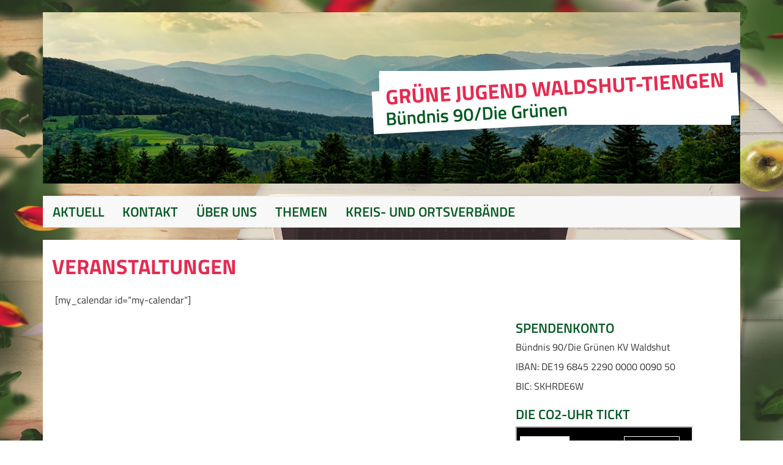

--- FILE ---
content_type: text/html; charset=UTF-8
request_url: https://junge.gruene-wt.de/my-calendar/?mcat=12
body_size: 11144
content:
<!DOCTYPE HTML>
<html lang="de">
  <head>
    <meta charset='utf-8'>

    <link rel="stylesheet" href="https://junge.gruene-wt.de/wp-content/themes/tapetenwechsel-0.9.6/style.css" charset="utf-8">
    <script src="https://junge.gruene-wt.de/wp-content/themes/tapetenwechsel-0.9.6/js/app.js"></script>
    <meta name="viewport" content="width=device-width, initial-scale=1">

    <link rel="apple-touch-icon" sizes="57x57" href="https://junge.gruene-wt.de/wp-content/themes/tapetenwechsel-0.9.6/images/apple-touch-icon-57x57.png">
    <link rel="apple-touch-icon" sizes="114x114" href="https://junge.gruene-wt.de/wp-content/themes/tapetenwechsel-0.9.6/images/apple-touch-icon-114x114.png">
    <link rel="apple-touch-icon" sizes="72x72" href="https://junge.gruene-wt.de/wp-content/themes/tapetenwechsel-0.9.6/images/apple-touch-icon-72x72.png">
    <link rel="apple-touch-icon" sizes="144x144" href="https://junge.gruene-wt.de/wp-content/themes/tapetenwechsel-0.9.6/images/apple-touch-icon-144x144.png">
    <link rel="apple-touch-icon" sizes="60x60" href="https://junge.gruene-wt.de/wp-content/themes/tapetenwechsel-0.9.6/images/apple-touch-icon-60x60.png">
    <link rel="apple-touch-icon" sizes="120x120" href="https://junge.gruene-wt.de/wp-content/themes/tapetenwechsel-0.9.6/images/apple-touch-icon-120x120.png">
    <link rel="apple-touch-icon" sizes="76x76" href="https://junge.gruene-wt.de/wp-content/themes/tapetenwechsel-0.9.6/images/apple-touch-icon-76x76.png">
    <link rel="apple-touch-icon" sizes="152x152" href="https://junge.gruene-wt.de/wp-content/themes/tapetenwechsel-0.9.6/images/apple-touch-icon-152x152.png">
    <link rel="apple-touch-icon" sizes="180x180" href="https://junge.gruene-wt.de/wp-content/themes/tapetenwechsel-0.9.6/images/apple-touch-icon-180x180.png">
    <link rel="icon" type="image/png" href="https://junge.gruene-wt.de/wp-content/themes/tapetenwechsel-0.9.6/images/favicon-96x96.png" sizes="96x96">
    <link rel="icon" type="image/png" href="https://junge.gruene-wt.de/wp-content/themes/tapetenwechsel-0.9.6/images/favicon-16x16.png" sizes="16x16">
    <link rel="icon" type="image/png" href="https://junge.gruene-wt.de/wp-content/themes/tapetenwechsel-0.9.6/images/favicon-32x32.png" sizes="32x32">
    <link rel="icon" type="image/x-icon" href="https://junge.gruene-wt.de/wp-content/themes/tapetenwechsel-0.9.6/images/favicon.ico" sizes="32x32">

    <link rel="profile" href="http://gmpg.org/xfn/11" />
    <link rel="pingback" href="https://junge.gruene-wt.de/xmlrpc.php" />
    <title>Veranstaltungen &#8211; Grüne Jugend Waldshut-Tiengen</title>
<meta name='robots' content='max-image-preview:large' />
<link rel="alternate" type="application/rss+xml" title="Grüne Jugend Waldshut-Tiengen &raquo; Feed" href="https://junge.gruene-wt.de/feed/" />
<link rel="alternate" type="application/rss+xml" title="Grüne Jugend Waldshut-Tiengen &raquo; Kommentar-Feed" href="https://junge.gruene-wt.de/comments/feed/" />
<link rel="alternate" title="oEmbed (JSON)" type="application/json+oembed" href="https://junge.gruene-wt.de/wp-json/oembed/1.0/embed?url=https%3A%2F%2Fjunge.gruene-wt.de%2Fmy-calendar%2F" />
<link rel="alternate" title="oEmbed (XML)" type="text/xml+oembed" href="https://junge.gruene-wt.de/wp-json/oembed/1.0/embed?url=https%3A%2F%2Fjunge.gruene-wt.de%2Fmy-calendar%2F&#038;format=xml" />
<style id='wp-img-auto-sizes-contain-inline-css' type='text/css'>
img:is([sizes=auto i],[sizes^="auto," i]){contain-intrinsic-size:3000px 1500px}
/*# sourceURL=wp-img-auto-sizes-contain-inline-css */
</style>
<style id='wp-emoji-styles-inline-css' type='text/css'>

	img.wp-smiley, img.emoji {
		display: inline !important;
		border: none !important;
		box-shadow: none !important;
		height: 1em !important;
		width: 1em !important;
		margin: 0 0.07em !important;
		vertical-align: -0.1em !important;
		background: none !important;
		padding: 0 !important;
	}
/*# sourceURL=wp-emoji-styles-inline-css */
</style>
<style id='wp-block-library-inline-css' type='text/css'>
:root{--wp-block-synced-color:#7a00df;--wp-block-synced-color--rgb:122,0,223;--wp-bound-block-color:var(--wp-block-synced-color);--wp-editor-canvas-background:#ddd;--wp-admin-theme-color:#007cba;--wp-admin-theme-color--rgb:0,124,186;--wp-admin-theme-color-darker-10:#006ba1;--wp-admin-theme-color-darker-10--rgb:0,107,160.5;--wp-admin-theme-color-darker-20:#005a87;--wp-admin-theme-color-darker-20--rgb:0,90,135;--wp-admin-border-width-focus:2px}@media (min-resolution:192dpi){:root{--wp-admin-border-width-focus:1.5px}}.wp-element-button{cursor:pointer}:root .has-very-light-gray-background-color{background-color:#eee}:root .has-very-dark-gray-background-color{background-color:#313131}:root .has-very-light-gray-color{color:#eee}:root .has-very-dark-gray-color{color:#313131}:root .has-vivid-green-cyan-to-vivid-cyan-blue-gradient-background{background:linear-gradient(135deg,#00d084,#0693e3)}:root .has-purple-crush-gradient-background{background:linear-gradient(135deg,#34e2e4,#4721fb 50%,#ab1dfe)}:root .has-hazy-dawn-gradient-background{background:linear-gradient(135deg,#faaca8,#dad0ec)}:root .has-subdued-olive-gradient-background{background:linear-gradient(135deg,#fafae1,#67a671)}:root .has-atomic-cream-gradient-background{background:linear-gradient(135deg,#fdd79a,#004a59)}:root .has-nightshade-gradient-background{background:linear-gradient(135deg,#330968,#31cdcf)}:root .has-midnight-gradient-background{background:linear-gradient(135deg,#020381,#2874fc)}:root{--wp--preset--font-size--normal:16px;--wp--preset--font-size--huge:42px}.has-regular-font-size{font-size:1em}.has-larger-font-size{font-size:2.625em}.has-normal-font-size{font-size:var(--wp--preset--font-size--normal)}.has-huge-font-size{font-size:var(--wp--preset--font-size--huge)}.has-text-align-center{text-align:center}.has-text-align-left{text-align:left}.has-text-align-right{text-align:right}.has-fit-text{white-space:nowrap!important}#end-resizable-editor-section{display:none}.aligncenter{clear:both}.items-justified-left{justify-content:flex-start}.items-justified-center{justify-content:center}.items-justified-right{justify-content:flex-end}.items-justified-space-between{justify-content:space-between}.screen-reader-text{border:0;clip-path:inset(50%);height:1px;margin:-1px;overflow:hidden;padding:0;position:absolute;width:1px;word-wrap:normal!important}.screen-reader-text:focus{background-color:#ddd;clip-path:none;color:#444;display:block;font-size:1em;height:auto;left:5px;line-height:normal;padding:15px 23px 14px;text-decoration:none;top:5px;width:auto;z-index:100000}html :where(.has-border-color){border-style:solid}html :where([style*=border-top-color]){border-top-style:solid}html :where([style*=border-right-color]){border-right-style:solid}html :where([style*=border-bottom-color]){border-bottom-style:solid}html :where([style*=border-left-color]){border-left-style:solid}html :where([style*=border-width]){border-style:solid}html :where([style*=border-top-width]){border-top-style:solid}html :where([style*=border-right-width]){border-right-style:solid}html :where([style*=border-bottom-width]){border-bottom-style:solid}html :where([style*=border-left-width]){border-left-style:solid}html :where(img[class*=wp-image-]){height:auto;max-width:100%}:where(figure){margin:0 0 1em}html :where(.is-position-sticky){--wp-admin--admin-bar--position-offset:var(--wp-admin--admin-bar--height,0px)}@media screen and (max-width:600px){html :where(.is-position-sticky){--wp-admin--admin-bar--position-offset:0px}}

/*# sourceURL=wp-block-library-inline-css */
</style><style id='global-styles-inline-css' type='text/css'>
:root{--wp--preset--aspect-ratio--square: 1;--wp--preset--aspect-ratio--4-3: 4/3;--wp--preset--aspect-ratio--3-4: 3/4;--wp--preset--aspect-ratio--3-2: 3/2;--wp--preset--aspect-ratio--2-3: 2/3;--wp--preset--aspect-ratio--16-9: 16/9;--wp--preset--aspect-ratio--9-16: 9/16;--wp--preset--color--black: #000000;--wp--preset--color--cyan-bluish-gray: #abb8c3;--wp--preset--color--white: #ffffff;--wp--preset--color--pale-pink: #f78da7;--wp--preset--color--vivid-red: #cf2e2e;--wp--preset--color--luminous-vivid-orange: #ff6900;--wp--preset--color--luminous-vivid-amber: #fcb900;--wp--preset--color--light-green-cyan: #7bdcb5;--wp--preset--color--vivid-green-cyan: #00d084;--wp--preset--color--pale-cyan-blue: #8ed1fc;--wp--preset--color--vivid-cyan-blue: #0693e3;--wp--preset--color--vivid-purple: #9b51e0;--wp--preset--gradient--vivid-cyan-blue-to-vivid-purple: linear-gradient(135deg,rgb(6,147,227) 0%,rgb(155,81,224) 100%);--wp--preset--gradient--light-green-cyan-to-vivid-green-cyan: linear-gradient(135deg,rgb(122,220,180) 0%,rgb(0,208,130) 100%);--wp--preset--gradient--luminous-vivid-amber-to-luminous-vivid-orange: linear-gradient(135deg,rgb(252,185,0) 0%,rgb(255,105,0) 100%);--wp--preset--gradient--luminous-vivid-orange-to-vivid-red: linear-gradient(135deg,rgb(255,105,0) 0%,rgb(207,46,46) 100%);--wp--preset--gradient--very-light-gray-to-cyan-bluish-gray: linear-gradient(135deg,rgb(238,238,238) 0%,rgb(169,184,195) 100%);--wp--preset--gradient--cool-to-warm-spectrum: linear-gradient(135deg,rgb(74,234,220) 0%,rgb(151,120,209) 20%,rgb(207,42,186) 40%,rgb(238,44,130) 60%,rgb(251,105,98) 80%,rgb(254,248,76) 100%);--wp--preset--gradient--blush-light-purple: linear-gradient(135deg,rgb(255,206,236) 0%,rgb(152,150,240) 100%);--wp--preset--gradient--blush-bordeaux: linear-gradient(135deg,rgb(254,205,165) 0%,rgb(254,45,45) 50%,rgb(107,0,62) 100%);--wp--preset--gradient--luminous-dusk: linear-gradient(135deg,rgb(255,203,112) 0%,rgb(199,81,192) 50%,rgb(65,88,208) 100%);--wp--preset--gradient--pale-ocean: linear-gradient(135deg,rgb(255,245,203) 0%,rgb(182,227,212) 50%,rgb(51,167,181) 100%);--wp--preset--gradient--electric-grass: linear-gradient(135deg,rgb(202,248,128) 0%,rgb(113,206,126) 100%);--wp--preset--gradient--midnight: linear-gradient(135deg,rgb(2,3,129) 0%,rgb(40,116,252) 100%);--wp--preset--font-size--small: 13px;--wp--preset--font-size--medium: 20px;--wp--preset--font-size--large: 36px;--wp--preset--font-size--x-large: 42px;--wp--preset--spacing--20: 0.44rem;--wp--preset--spacing--30: 0.67rem;--wp--preset--spacing--40: 1rem;--wp--preset--spacing--50: 1.5rem;--wp--preset--spacing--60: 2.25rem;--wp--preset--spacing--70: 3.38rem;--wp--preset--spacing--80: 5.06rem;--wp--preset--shadow--natural: 6px 6px 9px rgba(0, 0, 0, 0.2);--wp--preset--shadow--deep: 12px 12px 50px rgba(0, 0, 0, 0.4);--wp--preset--shadow--sharp: 6px 6px 0px rgba(0, 0, 0, 0.2);--wp--preset--shadow--outlined: 6px 6px 0px -3px rgb(255, 255, 255), 6px 6px rgb(0, 0, 0);--wp--preset--shadow--crisp: 6px 6px 0px rgb(0, 0, 0);}:where(.is-layout-flex){gap: 0.5em;}:where(.is-layout-grid){gap: 0.5em;}body .is-layout-flex{display: flex;}.is-layout-flex{flex-wrap: wrap;align-items: center;}.is-layout-flex > :is(*, div){margin: 0;}body .is-layout-grid{display: grid;}.is-layout-grid > :is(*, div){margin: 0;}:where(.wp-block-columns.is-layout-flex){gap: 2em;}:where(.wp-block-columns.is-layout-grid){gap: 2em;}:where(.wp-block-post-template.is-layout-flex){gap: 1.25em;}:where(.wp-block-post-template.is-layout-grid){gap: 1.25em;}.has-black-color{color: var(--wp--preset--color--black) !important;}.has-cyan-bluish-gray-color{color: var(--wp--preset--color--cyan-bluish-gray) !important;}.has-white-color{color: var(--wp--preset--color--white) !important;}.has-pale-pink-color{color: var(--wp--preset--color--pale-pink) !important;}.has-vivid-red-color{color: var(--wp--preset--color--vivid-red) !important;}.has-luminous-vivid-orange-color{color: var(--wp--preset--color--luminous-vivid-orange) !important;}.has-luminous-vivid-amber-color{color: var(--wp--preset--color--luminous-vivid-amber) !important;}.has-light-green-cyan-color{color: var(--wp--preset--color--light-green-cyan) !important;}.has-vivid-green-cyan-color{color: var(--wp--preset--color--vivid-green-cyan) !important;}.has-pale-cyan-blue-color{color: var(--wp--preset--color--pale-cyan-blue) !important;}.has-vivid-cyan-blue-color{color: var(--wp--preset--color--vivid-cyan-blue) !important;}.has-vivid-purple-color{color: var(--wp--preset--color--vivid-purple) !important;}.has-black-background-color{background-color: var(--wp--preset--color--black) !important;}.has-cyan-bluish-gray-background-color{background-color: var(--wp--preset--color--cyan-bluish-gray) !important;}.has-white-background-color{background-color: var(--wp--preset--color--white) !important;}.has-pale-pink-background-color{background-color: var(--wp--preset--color--pale-pink) !important;}.has-vivid-red-background-color{background-color: var(--wp--preset--color--vivid-red) !important;}.has-luminous-vivid-orange-background-color{background-color: var(--wp--preset--color--luminous-vivid-orange) !important;}.has-luminous-vivid-amber-background-color{background-color: var(--wp--preset--color--luminous-vivid-amber) !important;}.has-light-green-cyan-background-color{background-color: var(--wp--preset--color--light-green-cyan) !important;}.has-vivid-green-cyan-background-color{background-color: var(--wp--preset--color--vivid-green-cyan) !important;}.has-pale-cyan-blue-background-color{background-color: var(--wp--preset--color--pale-cyan-blue) !important;}.has-vivid-cyan-blue-background-color{background-color: var(--wp--preset--color--vivid-cyan-blue) !important;}.has-vivid-purple-background-color{background-color: var(--wp--preset--color--vivid-purple) !important;}.has-black-border-color{border-color: var(--wp--preset--color--black) !important;}.has-cyan-bluish-gray-border-color{border-color: var(--wp--preset--color--cyan-bluish-gray) !important;}.has-white-border-color{border-color: var(--wp--preset--color--white) !important;}.has-pale-pink-border-color{border-color: var(--wp--preset--color--pale-pink) !important;}.has-vivid-red-border-color{border-color: var(--wp--preset--color--vivid-red) !important;}.has-luminous-vivid-orange-border-color{border-color: var(--wp--preset--color--luminous-vivid-orange) !important;}.has-luminous-vivid-amber-border-color{border-color: var(--wp--preset--color--luminous-vivid-amber) !important;}.has-light-green-cyan-border-color{border-color: var(--wp--preset--color--light-green-cyan) !important;}.has-vivid-green-cyan-border-color{border-color: var(--wp--preset--color--vivid-green-cyan) !important;}.has-pale-cyan-blue-border-color{border-color: var(--wp--preset--color--pale-cyan-blue) !important;}.has-vivid-cyan-blue-border-color{border-color: var(--wp--preset--color--vivid-cyan-blue) !important;}.has-vivid-purple-border-color{border-color: var(--wp--preset--color--vivid-purple) !important;}.has-vivid-cyan-blue-to-vivid-purple-gradient-background{background: var(--wp--preset--gradient--vivid-cyan-blue-to-vivid-purple) !important;}.has-light-green-cyan-to-vivid-green-cyan-gradient-background{background: var(--wp--preset--gradient--light-green-cyan-to-vivid-green-cyan) !important;}.has-luminous-vivid-amber-to-luminous-vivid-orange-gradient-background{background: var(--wp--preset--gradient--luminous-vivid-amber-to-luminous-vivid-orange) !important;}.has-luminous-vivid-orange-to-vivid-red-gradient-background{background: var(--wp--preset--gradient--luminous-vivid-orange-to-vivid-red) !important;}.has-very-light-gray-to-cyan-bluish-gray-gradient-background{background: var(--wp--preset--gradient--very-light-gray-to-cyan-bluish-gray) !important;}.has-cool-to-warm-spectrum-gradient-background{background: var(--wp--preset--gradient--cool-to-warm-spectrum) !important;}.has-blush-light-purple-gradient-background{background: var(--wp--preset--gradient--blush-light-purple) !important;}.has-blush-bordeaux-gradient-background{background: var(--wp--preset--gradient--blush-bordeaux) !important;}.has-luminous-dusk-gradient-background{background: var(--wp--preset--gradient--luminous-dusk) !important;}.has-pale-ocean-gradient-background{background: var(--wp--preset--gradient--pale-ocean) !important;}.has-electric-grass-gradient-background{background: var(--wp--preset--gradient--electric-grass) !important;}.has-midnight-gradient-background{background: var(--wp--preset--gradient--midnight) !important;}.has-small-font-size{font-size: var(--wp--preset--font-size--small) !important;}.has-medium-font-size{font-size: var(--wp--preset--font-size--medium) !important;}.has-large-font-size{font-size: var(--wp--preset--font-size--large) !important;}.has-x-large-font-size{font-size: var(--wp--preset--font-size--x-large) !important;}
/*# sourceURL=global-styles-inline-css */
</style>

<style id='classic-theme-styles-inline-css' type='text/css'>
/*! This file is auto-generated */
.wp-block-button__link{color:#fff;background-color:#32373c;border-radius:9999px;box-shadow:none;text-decoration:none;padding:calc(.667em + 2px) calc(1.333em + 2px);font-size:1.125em}.wp-block-file__button{background:#32373c;color:#fff;text-decoration:none}
/*# sourceURL=/wp-includes/css/classic-themes.min.css */
</style>
<link rel='stylesheet' id='cmplz-general-css' href='https://junge.gruene-wt.de/wp-content/plugins/complianz-gdpr/assets/css/cookieblocker.min.css?ver=1766011826' type='text/css' media='all' />
<script data-service="burst" data-category="statistics" type="text/plain" async data-cmplz-src="https://junge.gruene-wt.de/wp-content/plugins/burst-statistics/helpers/timeme/timeme.min.js?ver=1754058873" id="burst-timeme-js"></script>
<script type="text/javascript" id="burst-js-extra">
/* <![CDATA[ */
var burst = {"tracking":{"isInitialHit":true,"lastUpdateTimestamp":0,"beacon_url":"https://junge.gruene-wt.de/wp-content/plugins/burst-statistics/endpoint.php"},"options":{"cookieless":0,"pageUrl":"https://junge.gruene-wt.de/my-calendar/","beacon_enabled":1,"do_not_track":0,"enable_turbo_mode":0,"track_url_change":0,"cookie_retention_days":30},"goals":{"completed":[],"scriptUrl":"https://junge.gruene-wt.de/wp-content/plugins/burst-statistics//assets/js/build/burst-goals.js?v=1754058873","active":[]},"cache":{"uid":null,"fingerprint":null,"isUserAgent":null,"isDoNotTrack":null,"useCookies":null}};
//# sourceURL=burst-js-extra
/* ]]> */
</script>
<script data-service="burst" data-category="statistics" type="text/plain" async data-cmplz-src="https://junge.gruene-wt.de/wp-content/plugins/burst-statistics/assets/js/build/burst.min.js?ver=1754058873" id="burst-js"></script>
<link rel="https://api.w.org/" href="https://junge.gruene-wt.de/wp-json/" /><link rel="alternate" title="JSON" type="application/json" href="https://junge.gruene-wt.de/wp-json/wp/v2/pages/14" /><link rel="EditURI" type="application/rsd+xml" title="RSD" href="https://junge.gruene-wt.de/xmlrpc.php?rsd" />
<meta name="generator" content="WordPress 6.9" />
<link rel="canonical" href="https://junge.gruene-wt.de/my-calendar/" />
<link rel='shortlink' href='https://junge.gruene-wt.de/?p=14' />
<script src='https://www.gruene-landkreis-wt.de/?dm=babc36f8c1543df3c27ba37cc6644627&amp;action=load&amp;blogid=4&amp;siteid=1&amp;t=10459187&amp;back=https%3A%2F%2Fjunge.gruene-wt.de%2Fmy-calendar%2F%3Fmcat%3D12' type='text/javascript'></script>			<style>.cmplz-hidden {
					display: none !important;
				}</style><link rel="icon" href="https://www.instagram.com/gjwaldshut/wp-content/uploads/sites/4/2020/11/cropped-sonnenblume_auf_transparent_hellesgelb-01-32x32.png" sizes="32x32" />
<link rel="icon" href="https://www.instagram.com/gjwaldshut/wp-content/uploads/sites/4/2020/11/cropped-sonnenblume_auf_transparent_hellesgelb-01-192x192.png" sizes="192x192" />
<link rel="apple-touch-icon" href="https://www.instagram.com/gjwaldshut/wp-content/uploads/sites/4/2020/11/cropped-sonnenblume_auf_transparent_hellesgelb-01-180x180.png" />
<meta name="msapplication-TileImage" content="https://www.instagram.com/gjwaldshut/wp-content/uploads/sites/4/2020/11/cropped-sonnenblume_auf_transparent_hellesgelb-01-270x270.png" />
  <link rel='stylesheet' id='burst-statistics-shortcodes-css' href='https://junge.gruene-wt.de/wp-content/plugins/burst-statistics/assets/css/burst-statistics-shortcodes.css?ver=1754058873' type='text/css' media='all' />
</head>
    <body>
    <div class="background-container">
      <img src="https://www.gruene-landkreis-wt.de/gruenejugend/wp-content/uploads/sites/4/2020/11/notepad-3316996_1920.jpg">
    </div>
    <div class="header-image">
      <div class="container">
                <div class="row">
          <div class="col-xs-12">
            <div class="image-container">
              <img class="background-image" src="https://www.gruene-landkreis-wt.de/gruenejugend/wp-content/uploads/sites/4/2021/02/cropped-Haeder2.png" alt="Header-Bild">
                                          <div class="title-container">
                <div class="title">Grüne Jugend Waldshut-Tiengen</div>
                <div class="subtitle">Bündnis 90/Die Grünen</div>
              </div>
                          </div>
          </div>
        </div>
      </div>
    </div>

    <div class="container">
      <nav class="navbar navbar-default main-navbar">
        <div class="navbar-header">
          <button type="button" class="navbar-toggle collapsed" data-toggle="collapse" data-target="#main-menu" aria-expanded="false">
            <span class="sr-only">Menü umschalten</span>
            Menü <i class="fa fa-caret-down"></i>
          </button>
        </div>

        <div class="collapse navbar-collapse" id="main-menu">
          <div class="menu-hauptmenue-container"><ul id="menu-hauptmenue" class="nav navbar-nav"><li id="menu-item-2311" class="menu-item menu-item-type-custom menu-item-object-custom menu-item-2311"><a href="https://www.gruene-landkreis-wt.de/gruenejugend/">Aktuell</a></li>
<li id="menu-item-2431" class="menu-item menu-item-type-post_type menu-item-object-page menu-item-2431"><a href="https://junge.gruene-wt.de/kontakt-2/">Kontakt</a></li>
<li id="menu-item-2978" class="menu-item menu-item-type-custom menu-item-object-custom menu-item-has-children menu-item-2978"><a href="#">Über Uns</a>
<ul class="submenu">
	<li id="menu-item-3193" class="menu-item menu-item-type-post_type menu-item-object-page menu-item-3193"><a href="https://junge.gruene-wt.de/ansprechpartnerinnen/">Ansprechpartner*innen</a></li>
</ul>
</li>
<li id="menu-item-3017" class="menu-item menu-item-type-custom menu-item-object-custom menu-item-has-children menu-item-3017"><a href="#">Themen</a>
<ul class="submenu">
	<li id="menu-item-2943" class="menu-item menu-item-type-post_type menu-item-object-page menu-item-2943"><a href="https://junge.gruene-wt.de/energie/">Energie</a></li>
	<li id="menu-item-2988" class="menu-item menu-item-type-post_type menu-item-object-page menu-item-2988"><a href="https://junge.gruene-wt.de/landwirtschaft-2/">Landwirtschaft</a></li>
	<li id="menu-item-2994" class="menu-item menu-item-type-post_type menu-item-object-page menu-item-2994"><a href="https://junge.gruene-wt.de/ernaehrung/">Ernährung</a></li>
	<li id="menu-item-2999" class="menu-item menu-item-type-post_type menu-item-object-page menu-item-2999"><a href="https://junge.gruene-wt.de/gleichstellung-und-frauenpolitik/">Gleichstellung und Frauenpolitik</a></li>
	<li id="menu-item-3001" class="menu-item menu-item-type-post_type menu-item-object-page menu-item-3001"><a href="https://junge.gruene-wt.de/bildung/">Frühkindliche Bildung und Kinderbetreuung</a></li>
	<li id="menu-item-3006" class="menu-item menu-item-type-post_type menu-item-object-page menu-item-3006"><a href="https://junge.gruene-wt.de/pflege-und-gesundheit/">Pflege und Gesundheit</a></li>
	<li id="menu-item-3010" class="menu-item menu-item-type-post_type menu-item-object-page menu-item-3010"><a href="https://junge.gruene-wt.de/internationale-beziehungen/">Internationale Beziehungen</a></li>
	<li id="menu-item-3013" class="menu-item menu-item-type-post_type menu-item-object-page menu-item-3013"><a href="https://junge.gruene-wt.de/weitere-themen/">Weitere Themen</a></li>
</ul>
</li>
<li id="menu-item-2977" class="menu-item menu-item-type-custom menu-item-object-custom menu-item-has-children menu-item-2977"><a href="#">Kreis- und Ortsverbände</a>
<ul class="submenu">
	<li id="menu-item-3165" class="menu-item menu-item-type-custom menu-item-object-custom menu-item-3165"><a href="https://www.gruene-wt.de">Kreisverband Waldshut</a></li>
	<li id="menu-item-3158" class="menu-item menu-item-type-custom menu-item-object-custom menu-item-3158"><a href="https://alm.gruene-wt.de">Albbruck-Laufenburg-Murg</a></li>
	<li id="menu-item-3159" class="menu-item menu-item-type-custom menu-item-object-custom menu-item-3159"><a href="https://www.gruene-bs.de">Bad Säckingen</a></li>
	<li id="menu-item-3160" class="menu-item menu-item-type-custom menu-item-object-custom menu-item-3160"><a href="https://hotzenwald.gruene-wt.de">Hotzenwald</a></li>
	<li id="menu-item-3161" class="menu-item menu-item-type-custom menu-item-object-custom menu-item-3161"><a href="https://klettgau-rheintal.gruene-wt.de">Klettgau-Rheintal</a></li>
	<li id="menu-item-3162" class="menu-item menu-item-type-custom menu-item-object-custom menu-item-3162"><a href="https://www.gruene-lauchringen.de">Lauchringen</a></li>
	<li id="menu-item-3135" class="menu-item menu-item-type-custom menu-item-object-custom menu-item-3135"><a href="https://wt.gruene-wt.de">Waldshut-Tiengen</a></li>
	<li id="menu-item-3163" class="menu-item menu-item-type-custom menu-item-object-custom menu-item-3163"><a href="https://wehr.gruene-wt.de">Wehr</a></li>
	<li id="menu-item-3164" class="menu-item menu-item-type-custom menu-item-object-custom menu-item-3164"><a href="https://wutachtal.gruene-wt.de/">Wutachtal</a></li>
</ul>
</li>
</ul></div>        </div>
      </nav>
    </div>

    <div class="container main-area-container">
      <div class="main-area">

<div class="page">
  
<div class="row">
  <div class="col-xs-12 title-and-thumbnail">
        <h1 class="post-title">Veranstaltungen</h1>
  </div>
</div>

<div class="row post-content-row">
  <div class="col-xs-12 col-sm-8">
    <section class="post-content">
  <p>
    <p>[my_calendar id=&#8220;my-calendar&#8220;]</p>
  </p>

  </section>

      </div>

  <div class="clearfix visible-xs-block"></div>

  <div class="col-xs-12 col-sm-4">
    <section class="sidebar">
  <div class="widget"><a href="https://gruene-jugend.de/mitglied-werden/"><img width="225" height="265" src="https://www.instagram.com/gjwaldshut/wp-content/uploads/sites/4/2020/11/hilf_gruen_hn_01.jpg" class="image wp-image-3020  attachment-full size-full" alt="" style="max-width: 100%; height: auto;" decoding="async" fetchpriority="high" srcset="https://www.instagram.com/gjwaldshut/wp-content/uploads/sites/4/2020/11/hilf_gruen_hn_01.jpg 225w, https://www.instagram.com/gjwaldshut/wp-content/uploads/sites/4/2020/11/hilf_gruen_hn_01-127x150.jpg 127w" sizes="(max-width: 225px) 100vw, 225px" /></a></div><div class="widget"><h2 class="widgettitle">Spendenkonto</h2>
			<div class="textwidget"><p>Bündnis 90/Die Grünen KV Waldshut</p>
<p>IBAN: DE19 6845 2290 0000 0090 50</p>
<p>BIC: SKHRDE6W</p>
</div>
		</div><div class="widget_text widget"><h2 class="widgettitle">Die CO2-Uhr tickt</h2>
<div class="textwidget custom-html-widget"><iframe src="https://www.mcc-berlin.net/fileadmin/data/clock/carbon_clock.htm?i=3267263" style="width:290px; height:280px;"></iframe></div></div></seciton>
  </div>
</div>

</div>

      </div> <!-- end of main area -->
    </div> <!-- end of main area container -->

    <div class="footer-menu-wrapper">
    <div class="menu-gesetzliches-container"><ul id="menu-gesetzliches" class="footer-menu"><li id="menu-item-3183" class="menu-item menu-item-type-post_type menu-item-object-page menu-item-3183"><a href="https://junge.gruene-wt.de/impressum-disclaimer/">Impressum / Disclaimer</a></li>
<li id="menu-item-2385" class="menu-item menu-item-type-post_type menu-item-object-page menu-item-privacy-policy menu-item-2385"><a rel="privacy-policy" href="https://junge.gruene-wt.de/datenschutzerklaerung-2/">Datenschutzerklärung</a></li>
<li id="menu-item-3106" class="menu-item menu-item-type-post_type menu-item-object-page menu-item-3106"><a href="https://junge.gruene-wt.de/cookie-richtlinie-eu/">Cookie-Richtlinie (EU)</a></li>
<li id="menu-item-2387" class="menu-item menu-item-type-post_type menu-item-object-page menu-item-2387"><a href="https://junge.gruene-wt.de/kontakt-2/">Kontakt</a></li>
</ul></div>    </div>

    <div class="copyright-notice">
      Diese Seite nutzt das Wordpress-Theme der GRÜNEN JUGEND.<br>
      Erstellt von <a href="https://kulturblau.de">Kulturblau - Agentur für politische Kommunikation</a>.
    </div>

    <script type="speculationrules">
{"prefetch":[{"source":"document","where":{"and":[{"href_matches":"/*"},{"not":{"href_matches":["/wp-*.php","/wp-admin/*","/gjwaldshut/wp-content/uploads/sites/4/*","/gjwaldshut/wp-content/*","/wp-content/plugins/*","/wp-content/themes/tapetenwechsel-0.9.6/*","/*\\?(.+)"]}},{"not":{"selector_matches":"a[rel~=\"nofollow\"]"}},{"not":{"selector_matches":".no-prefetch, .no-prefetch a"}}]},"eagerness":"conservative"}]}
</script>

<!-- Consent Management powered by Complianz | GDPR/CCPA Cookie Consent https://wordpress.org/plugins/complianz-gdpr -->
<div id="cmplz-cookiebanner-container"><div class="cmplz-cookiebanner cmplz-hidden banner-1 static-minimal optin cmplz-bottom-right cmplz-categories-type-view-preferences" aria-modal="true" data-nosnippet="true" role="dialog" aria-live="polite" aria-labelledby="cmplz-header-1-optin" aria-describedby="cmplz-message-1-optin">
	<div class="cmplz-header">
		<div class="cmplz-logo"></div>
		<div class="cmplz-title" id="cmplz-header-1-optin">Cookie-Zustimmung verwalten</div>
		<div class="cmplz-close" tabindex="0" role="button" aria-label="Dialog schließen">
			<svg aria-hidden="true" focusable="false" data-prefix="fas" data-icon="times" class="svg-inline--fa fa-times fa-w-11" role="img" xmlns="http://www.w3.org/2000/svg" viewBox="0 0 352 512"><path fill="currentColor" d="M242.72 256l100.07-100.07c12.28-12.28 12.28-32.19 0-44.48l-22.24-22.24c-12.28-12.28-32.19-12.28-44.48 0L176 189.28 75.93 89.21c-12.28-12.28-32.19-12.28-44.48 0L9.21 111.45c-12.28 12.28-12.28 32.19 0 44.48L109.28 256 9.21 356.07c-12.28 12.28-12.28 32.19 0 44.48l22.24 22.24c12.28 12.28 32.2 12.28 44.48 0L176 322.72l100.07 100.07c12.28 12.28 32.2 12.28 44.48 0l22.24-22.24c12.28-12.28 12.28-32.19 0-44.48L242.72 256z"></path></svg>
		</div>
	</div>

	<div class="cmplz-divider cmplz-divider-header"></div>
	<div class="cmplz-body">
		<div class="cmplz-message" id="cmplz-message-1-optin">Wir verwenden Cookies, um unsere Website und unseren Service zu optimieren.</div>
		<!-- categories start -->
		<div class="cmplz-categories">
			<details class="cmplz-category cmplz-functional" >
				<summary>
						<span class="cmplz-category-header">
							<span class="cmplz-category-title">Funktional</span>
							<span class='cmplz-always-active'>
								<span class="cmplz-banner-checkbox">
									<input type="checkbox"
										   id="cmplz-functional-optin"
										   data-category="cmplz_functional"
										   class="cmplz-consent-checkbox cmplz-functional"
										   size="40"
										   value="1"/>
									<label class="cmplz-label" for="cmplz-functional-optin"><span class="screen-reader-text">Funktional</span></label>
								</span>
								Immer aktiv							</span>
							<span class="cmplz-icon cmplz-open">
								<svg xmlns="http://www.w3.org/2000/svg" viewBox="0 0 448 512"  height="18" ><path d="M224 416c-8.188 0-16.38-3.125-22.62-9.375l-192-192c-12.5-12.5-12.5-32.75 0-45.25s32.75-12.5 45.25 0L224 338.8l169.4-169.4c12.5-12.5 32.75-12.5 45.25 0s12.5 32.75 0 45.25l-192 192C240.4 412.9 232.2 416 224 416z"/></svg>
							</span>
						</span>
				</summary>
				<div class="cmplz-description">
					<span class="cmplz-description-functional">Die technische Speicherung oder der Zugang ist unbedingt erforderlich für den rechtmäßigen Zweck, die Nutzung eines bestimmten Dienstes zu ermöglichen, der vom Teilnehmer oder Nutzer ausdrücklich gewünscht wird, oder für den alleinigen Zweck, die Übertragung einer Nachricht über ein elektronisches Kommunikationsnetz durchzuführen.</span>
				</div>
			</details>

			<details class="cmplz-category cmplz-preferences" >
				<summary>
						<span class="cmplz-category-header">
							<span class="cmplz-category-title">Vorlieben</span>
							<span class="cmplz-banner-checkbox">
								<input type="checkbox"
									   id="cmplz-preferences-optin"
									   data-category="cmplz_preferences"
									   class="cmplz-consent-checkbox cmplz-preferences"
									   size="40"
									   value="1"/>
								<label class="cmplz-label" for="cmplz-preferences-optin"><span class="screen-reader-text">Vorlieben</span></label>
							</span>
							<span class="cmplz-icon cmplz-open">
								<svg xmlns="http://www.w3.org/2000/svg" viewBox="0 0 448 512"  height="18" ><path d="M224 416c-8.188 0-16.38-3.125-22.62-9.375l-192-192c-12.5-12.5-12.5-32.75 0-45.25s32.75-12.5 45.25 0L224 338.8l169.4-169.4c12.5-12.5 32.75-12.5 45.25 0s12.5 32.75 0 45.25l-192 192C240.4 412.9 232.2 416 224 416z"/></svg>
							</span>
						</span>
				</summary>
				<div class="cmplz-description">
					<span class="cmplz-description-preferences">Die technische Speicherung oder der Zugriff ist für den rechtmäßigen Zweck der Speicherung von Präferenzen erforderlich, die nicht vom Abonnenten oder Benutzer angefordert wurden.</span>
				</div>
			</details>

			<details class="cmplz-category cmplz-statistics" >
				<summary>
						<span class="cmplz-category-header">
							<span class="cmplz-category-title">Statistiken</span>
							<span class="cmplz-banner-checkbox">
								<input type="checkbox"
									   id="cmplz-statistics-optin"
									   data-category="cmplz_statistics"
									   class="cmplz-consent-checkbox cmplz-statistics"
									   size="40"
									   value="1"/>
								<label class="cmplz-label" for="cmplz-statistics-optin"><span class="screen-reader-text">Statistiken</span></label>
							</span>
							<span class="cmplz-icon cmplz-open">
								<svg xmlns="http://www.w3.org/2000/svg" viewBox="0 0 448 512"  height="18" ><path d="M224 416c-8.188 0-16.38-3.125-22.62-9.375l-192-192c-12.5-12.5-12.5-32.75 0-45.25s32.75-12.5 45.25 0L224 338.8l169.4-169.4c12.5-12.5 32.75-12.5 45.25 0s12.5 32.75 0 45.25l-192 192C240.4 412.9 232.2 416 224 416z"/></svg>
							</span>
						</span>
				</summary>
				<div class="cmplz-description">
					<span class="cmplz-description-statistics">Die technische Speicherung oder der Zugriff, der ausschließlich zu statistischen Zwecken erfolgt.</span>
					<span class="cmplz-description-statistics-anonymous">Die technische Speicherung oder der Zugriff, der ausschließlich zu anonymen statistischen Zwecken verwendet wird. Ohne eine Vorladung, die freiwillige Zustimmung deines Internetdienstanbieters oder zusätzliche Aufzeichnungen von Dritten können die zu diesem Zweck gespeicherten oder abgerufenen Informationen allein in der Regel nicht dazu verwendet werden, dich zu identifizieren.</span>
				</div>
			</details>
			<details class="cmplz-category cmplz-marketing" >
				<summary>
						<span class="cmplz-category-header">
							<span class="cmplz-category-title">Marketing</span>
							<span class="cmplz-banner-checkbox">
								<input type="checkbox"
									   id="cmplz-marketing-optin"
									   data-category="cmplz_marketing"
									   class="cmplz-consent-checkbox cmplz-marketing"
									   size="40"
									   value="1"/>
								<label class="cmplz-label" for="cmplz-marketing-optin"><span class="screen-reader-text">Marketing</span></label>
							</span>
							<span class="cmplz-icon cmplz-open">
								<svg xmlns="http://www.w3.org/2000/svg" viewBox="0 0 448 512"  height="18" ><path d="M224 416c-8.188 0-16.38-3.125-22.62-9.375l-192-192c-12.5-12.5-12.5-32.75 0-45.25s32.75-12.5 45.25 0L224 338.8l169.4-169.4c12.5-12.5 32.75-12.5 45.25 0s12.5 32.75 0 45.25l-192 192C240.4 412.9 232.2 416 224 416z"/></svg>
							</span>
						</span>
				</summary>
				<div class="cmplz-description">
					<span class="cmplz-description-marketing">Die technische Speicherung oder der Zugriff ist erforderlich, um Nutzerprofile zu erstellen, um Werbung zu versenden oder um den Nutzer auf einer Website oder über mehrere Websites hinweg zu ähnlichen Marketingzwecken zu verfolgen.</span>
				</div>
			</details>
		</div><!-- categories end -->
			</div>

	<div class="cmplz-links cmplz-information">
		<ul>
			<li><a class="cmplz-link cmplz-manage-options cookie-statement" href="#" data-relative_url="#cmplz-manage-consent-container">Optionen verwalten</a></li>
			<li><a class="cmplz-link cmplz-manage-third-parties cookie-statement" href="#" data-relative_url="#cmplz-cookies-overview">Dienste verwalten</a></li>
			<li><a class="cmplz-link cmplz-manage-vendors tcf cookie-statement" href="#" data-relative_url="#cmplz-tcf-wrapper">Verwalten von {vendor_count}-Lieferanten</a></li>
			<li><a class="cmplz-link cmplz-external cmplz-read-more-purposes tcf" target="_blank" rel="noopener noreferrer nofollow" href="https://cookiedatabase.org/tcf/purposes/" aria-label="Weitere Informationen zu den Zwecken von TCF findest du in der Cookie-Datenbank.">Lese mehr über diese Zwecke</a></li>
		</ul>
			</div>

	<div class="cmplz-divider cmplz-footer"></div>

	<div class="cmplz-buttons">
		<button class="cmplz-btn cmplz-accept">Cookies akzeptieren</button>
		<button class="cmplz-btn cmplz-deny">Ablehnen</button>
		<button class="cmplz-btn cmplz-view-preferences">Einstellungen anzeigen</button>
		<button class="cmplz-btn cmplz-save-preferences">Einstellungen speichern</button>
		<a class="cmplz-btn cmplz-manage-options tcf cookie-statement" href="#" data-relative_url="#cmplz-manage-consent-container">Einstellungen anzeigen</a>
			</div>

	
	<div class="cmplz-documents cmplz-links">
		<ul>
			<li><a class="cmplz-link cookie-statement" href="#" data-relative_url="">{title}</a></li>
			<li><a class="cmplz-link privacy-statement" href="#" data-relative_url="">{title}</a></li>
			<li><a class="cmplz-link impressum" href="#" data-relative_url="">{title}</a></li>
		</ul>
			</div>
</div>
</div>
					<div id="cmplz-manage-consent" data-nosnippet="true"><button class="cmplz-btn cmplz-hidden cmplz-manage-consent manage-consent-1">Zustimmung verwalten</button>

</div><script type="text/javascript" id="cmplz-cookiebanner-js-extra">
/* <![CDATA[ */
var complianz = {"prefix":"cmplz_","user_banner_id":"1","set_cookies":[],"block_ajax_content":"","banner_version":"32","version":"7.4.4.2","store_consent":"","do_not_track_enabled":"","consenttype":"optin","region":"eu","geoip":"","dismiss_timeout":"","disable_cookiebanner":"","soft_cookiewall":"1","dismiss_on_scroll":"","cookie_expiry":"365","url":"https://junge.gruene-wt.de/wp-json/complianz/v1/","locale":"lang=de&locale=de_DE","set_cookies_on_root":"","cookie_domain":"","current_policy_id":"1","cookie_path":"/","categories":{"statistics":"Statistiken","marketing":"Marketing"},"tcf_active":"","placeholdertext":"Klicke hier, um {category}-Cookies zu akzeptieren und diesen Inhalt zu aktivieren","css_file":"https://www.instagram.com/gjwaldshut/wp-content/uploads/sites/4/complianz/css/banner-{banner_id}-{type}.css?v=32","page_links":{"eu":{"cookie-statement":{"title":"Cookie-Richtlinie ","url":"https://junge.gruene-wt.de/cookie-richtlinie-eu/"},"privacy-statement":{"title":"Datenschutzerkl\u00e4rung","url":"https://junge.gruene-wt.de/datenschutzerklaerung-2/"},"impressum":{"title":"Impressum / Disclaimer","url":"https://junge.gruene-wt.de/impressum-disclaimer/"}},"us":{"impressum":{"title":"Impressum / Disclaimer","url":"https://junge.gruene-wt.de/impressum-disclaimer/"}},"uk":{"impressum":{"title":"Impressum / Disclaimer","url":"https://junge.gruene-wt.de/impressum-disclaimer/"}},"ca":{"impressum":{"title":"Impressum / Disclaimer","url":"https://junge.gruene-wt.de/impressum-disclaimer/"}},"au":{"impressum":{"title":"Impressum / Disclaimer","url":"https://junge.gruene-wt.de/impressum-disclaimer/"}},"za":{"impressum":{"title":"Impressum / Disclaimer","url":"https://junge.gruene-wt.de/impressum-disclaimer/"}},"br":{"impressum":{"title":"Impressum / Disclaimer","url":"https://junge.gruene-wt.de/impressum-disclaimer/"}}},"tm_categories":"","forceEnableStats":"","preview":"","clean_cookies":"","aria_label":"Klicke hier, um {category}-Cookies zu akzeptieren und diesen Inhalt zu aktivieren"};
//# sourceURL=cmplz-cookiebanner-js-extra
/* ]]> */
</script>
<script defer type="text/javascript" src="https://junge.gruene-wt.de/wp-content/plugins/complianz-gdpr/cookiebanner/js/complianz.min.js?ver=1766011826" id="cmplz-cookiebanner-js"></script>
<script type="text/javascript" id="cmplz-cookiebanner-js-after">
/* <![CDATA[ */
		
			function ensure_complianz_is_loaded() {
				let timeout = 30000000; // 30 seconds
				let start = Date.now();
				return new Promise(wait_for_complianz);

				function wait_for_complianz(resolve, reject) {
					if (window.cmplz_get_cookie) // if complianz is loaded, resolve the promise
						resolve(window.cmplz_get_cookie);
					else if (timeout && (Date.now() - start) >= timeout)
						reject(new Error("timeout"));
					else
						setTimeout(wait_for_complianz.bind(this, resolve, reject), 30);
				}
			}

			// This runs the promise code
			ensure_complianz_is_loaded().then(function(){

							  		// cookieless tracking is disabled
					document.addEventListener("cmplz_cookie_warning_loaded", function(consentData) {
						let region = consentData.detail;
						if (region !== 'uk') {
							let scriptElements = document.querySelectorAll('script[data-service="burst"]');
							scriptElements.forEach(obj => {
								if (obj.classList.contains('cmplz-activated') || obj.getAttribute('type') === 'text/javascript') {
									return;
								}
								obj.classList.add('cmplz-activated');
								let src = obj.getAttribute('src');
								if (src) {
									obj.setAttribute('type', 'text/javascript');
									cmplz_run_script(src, 'statistics', 'src');
									obj.parentNode.removeChild(obj);
								}
							});
						}
					});
					document.addEventListener("cmplz_run_after_all_scripts", cmplz_burst_fire_domContentLoadedEvent);

					function cmplz_burst_fire_domContentLoadedEvent() {
						let event = new CustomEvent('burst_fire_hit');
						document.dispatchEvent(event);
					}
							});
		
		

	let cmplzBlockedContent = document.querySelector('.cmplz-blocked-content-notice');
	if ( cmplzBlockedContent) {
	        cmplzBlockedContent.addEventListener('click', function(event) {
            event.stopPropagation();
        });
	}
    
//# sourceURL=cmplz-cookiebanner-js-after
/* ]]> */
</script>
<script id="wp-emoji-settings" type="application/json">
{"baseUrl":"https://s.w.org/images/core/emoji/17.0.2/72x72/","ext":".png","svgUrl":"https://s.w.org/images/core/emoji/17.0.2/svg/","svgExt":".svg","source":{"concatemoji":"https://junge.gruene-wt.de/wp-includes/js/wp-emoji-release.min.js?ver=6.9"}}
</script>
<script type="module">
/* <![CDATA[ */
/*! This file is auto-generated */
const a=JSON.parse(document.getElementById("wp-emoji-settings").textContent),o=(window._wpemojiSettings=a,"wpEmojiSettingsSupports"),s=["flag","emoji"];function i(e){try{var t={supportTests:e,timestamp:(new Date).valueOf()};sessionStorage.setItem(o,JSON.stringify(t))}catch(e){}}function c(e,t,n){e.clearRect(0,0,e.canvas.width,e.canvas.height),e.fillText(t,0,0);t=new Uint32Array(e.getImageData(0,0,e.canvas.width,e.canvas.height).data);e.clearRect(0,0,e.canvas.width,e.canvas.height),e.fillText(n,0,0);const a=new Uint32Array(e.getImageData(0,0,e.canvas.width,e.canvas.height).data);return t.every((e,t)=>e===a[t])}function p(e,t){e.clearRect(0,0,e.canvas.width,e.canvas.height),e.fillText(t,0,0);var n=e.getImageData(16,16,1,1);for(let e=0;e<n.data.length;e++)if(0!==n.data[e])return!1;return!0}function u(e,t,n,a){switch(t){case"flag":return n(e,"\ud83c\udff3\ufe0f\u200d\u26a7\ufe0f","\ud83c\udff3\ufe0f\u200b\u26a7\ufe0f")?!1:!n(e,"\ud83c\udde8\ud83c\uddf6","\ud83c\udde8\u200b\ud83c\uddf6")&&!n(e,"\ud83c\udff4\udb40\udc67\udb40\udc62\udb40\udc65\udb40\udc6e\udb40\udc67\udb40\udc7f","\ud83c\udff4\u200b\udb40\udc67\u200b\udb40\udc62\u200b\udb40\udc65\u200b\udb40\udc6e\u200b\udb40\udc67\u200b\udb40\udc7f");case"emoji":return!a(e,"\ud83e\u1fac8")}return!1}function f(e,t,n,a){let r;const o=(r="undefined"!=typeof WorkerGlobalScope&&self instanceof WorkerGlobalScope?new OffscreenCanvas(300,150):document.createElement("canvas")).getContext("2d",{willReadFrequently:!0}),s=(o.textBaseline="top",o.font="600 32px Arial",{});return e.forEach(e=>{s[e]=t(o,e,n,a)}),s}function r(e){var t=document.createElement("script");t.src=e,t.defer=!0,document.head.appendChild(t)}a.supports={everything:!0,everythingExceptFlag:!0},new Promise(t=>{let n=function(){try{var e=JSON.parse(sessionStorage.getItem(o));if("object"==typeof e&&"number"==typeof e.timestamp&&(new Date).valueOf()<e.timestamp+604800&&"object"==typeof e.supportTests)return e.supportTests}catch(e){}return null}();if(!n){if("undefined"!=typeof Worker&&"undefined"!=typeof OffscreenCanvas&&"undefined"!=typeof URL&&URL.createObjectURL&&"undefined"!=typeof Blob)try{var e="postMessage("+f.toString()+"("+[JSON.stringify(s),u.toString(),c.toString(),p.toString()].join(",")+"));",a=new Blob([e],{type:"text/javascript"});const r=new Worker(URL.createObjectURL(a),{name:"wpTestEmojiSupports"});return void(r.onmessage=e=>{i(n=e.data),r.terminate(),t(n)})}catch(e){}i(n=f(s,u,c,p))}t(n)}).then(e=>{for(const n in e)a.supports[n]=e[n],a.supports.everything=a.supports.everything&&a.supports[n],"flag"!==n&&(a.supports.everythingExceptFlag=a.supports.everythingExceptFlag&&a.supports[n]);var t;a.supports.everythingExceptFlag=a.supports.everythingExceptFlag&&!a.supports.flag,a.supports.everything||((t=a.source||{}).concatemoji?r(t.concatemoji):t.wpemoji&&t.twemoji&&(r(t.twemoji),r(t.wpemoji)))});
//# sourceURL=https://junge.gruene-wt.de/wp-includes/js/wp-emoji-loader.min.js
/* ]]> */
</script>
    </body>
</html>
